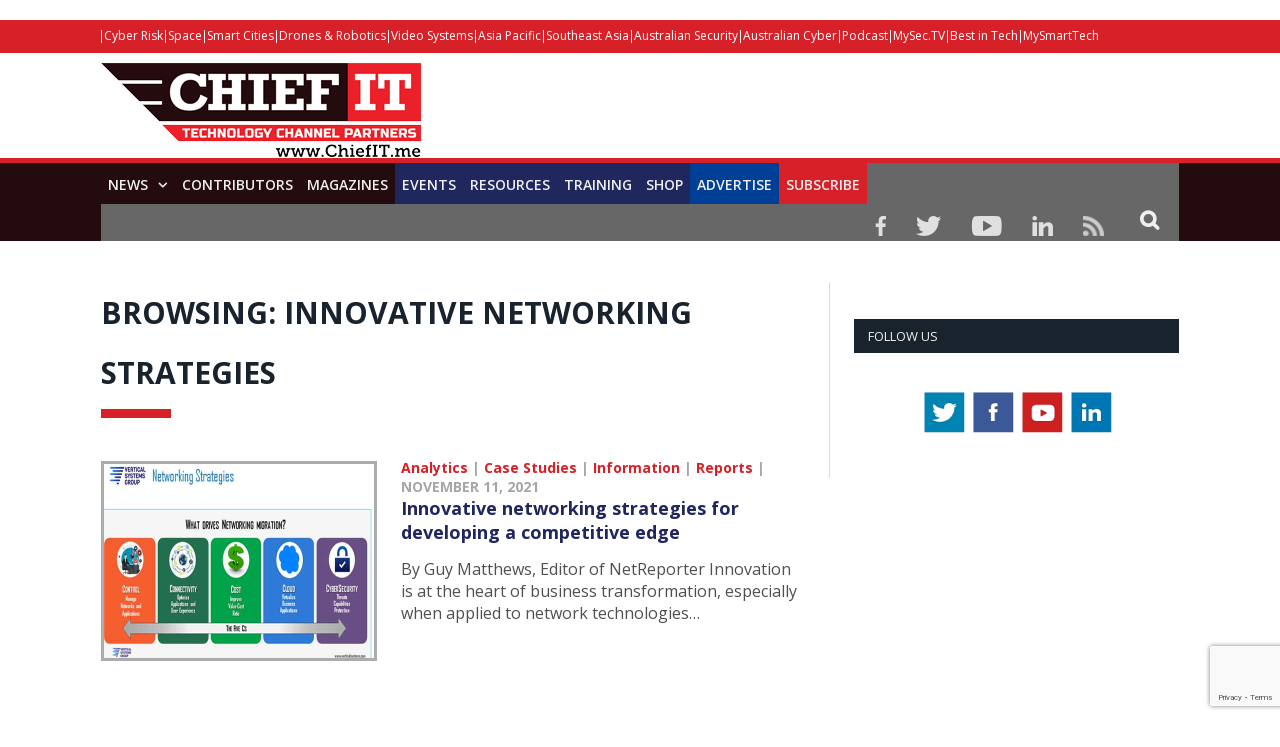

--- FILE ---
content_type: text/html; charset=utf-8
request_url: https://www.google.com/recaptcha/api2/anchor?ar=1&k=6LdZrzIrAAAAANJ301HMWstJ7fhFuEBJxrGg6uBp&co=aHR0cHM6Ly9jaGllZml0Lm1lOjQ0Mw..&hl=en&v=N67nZn4AqZkNcbeMu4prBgzg&size=invisible&anchor-ms=20000&execute-ms=30000&cb=pos4g5x6iroz
body_size: 48728
content:
<!DOCTYPE HTML><html dir="ltr" lang="en"><head><meta http-equiv="Content-Type" content="text/html; charset=UTF-8">
<meta http-equiv="X-UA-Compatible" content="IE=edge">
<title>reCAPTCHA</title>
<style type="text/css">
/* cyrillic-ext */
@font-face {
  font-family: 'Roboto';
  font-style: normal;
  font-weight: 400;
  font-stretch: 100%;
  src: url(//fonts.gstatic.com/s/roboto/v48/KFO7CnqEu92Fr1ME7kSn66aGLdTylUAMa3GUBHMdazTgWw.woff2) format('woff2');
  unicode-range: U+0460-052F, U+1C80-1C8A, U+20B4, U+2DE0-2DFF, U+A640-A69F, U+FE2E-FE2F;
}
/* cyrillic */
@font-face {
  font-family: 'Roboto';
  font-style: normal;
  font-weight: 400;
  font-stretch: 100%;
  src: url(//fonts.gstatic.com/s/roboto/v48/KFO7CnqEu92Fr1ME7kSn66aGLdTylUAMa3iUBHMdazTgWw.woff2) format('woff2');
  unicode-range: U+0301, U+0400-045F, U+0490-0491, U+04B0-04B1, U+2116;
}
/* greek-ext */
@font-face {
  font-family: 'Roboto';
  font-style: normal;
  font-weight: 400;
  font-stretch: 100%;
  src: url(//fonts.gstatic.com/s/roboto/v48/KFO7CnqEu92Fr1ME7kSn66aGLdTylUAMa3CUBHMdazTgWw.woff2) format('woff2');
  unicode-range: U+1F00-1FFF;
}
/* greek */
@font-face {
  font-family: 'Roboto';
  font-style: normal;
  font-weight: 400;
  font-stretch: 100%;
  src: url(//fonts.gstatic.com/s/roboto/v48/KFO7CnqEu92Fr1ME7kSn66aGLdTylUAMa3-UBHMdazTgWw.woff2) format('woff2');
  unicode-range: U+0370-0377, U+037A-037F, U+0384-038A, U+038C, U+038E-03A1, U+03A3-03FF;
}
/* math */
@font-face {
  font-family: 'Roboto';
  font-style: normal;
  font-weight: 400;
  font-stretch: 100%;
  src: url(//fonts.gstatic.com/s/roboto/v48/KFO7CnqEu92Fr1ME7kSn66aGLdTylUAMawCUBHMdazTgWw.woff2) format('woff2');
  unicode-range: U+0302-0303, U+0305, U+0307-0308, U+0310, U+0312, U+0315, U+031A, U+0326-0327, U+032C, U+032F-0330, U+0332-0333, U+0338, U+033A, U+0346, U+034D, U+0391-03A1, U+03A3-03A9, U+03B1-03C9, U+03D1, U+03D5-03D6, U+03F0-03F1, U+03F4-03F5, U+2016-2017, U+2034-2038, U+203C, U+2040, U+2043, U+2047, U+2050, U+2057, U+205F, U+2070-2071, U+2074-208E, U+2090-209C, U+20D0-20DC, U+20E1, U+20E5-20EF, U+2100-2112, U+2114-2115, U+2117-2121, U+2123-214F, U+2190, U+2192, U+2194-21AE, U+21B0-21E5, U+21F1-21F2, U+21F4-2211, U+2213-2214, U+2216-22FF, U+2308-230B, U+2310, U+2319, U+231C-2321, U+2336-237A, U+237C, U+2395, U+239B-23B7, U+23D0, U+23DC-23E1, U+2474-2475, U+25AF, U+25B3, U+25B7, U+25BD, U+25C1, U+25CA, U+25CC, U+25FB, U+266D-266F, U+27C0-27FF, U+2900-2AFF, U+2B0E-2B11, U+2B30-2B4C, U+2BFE, U+3030, U+FF5B, U+FF5D, U+1D400-1D7FF, U+1EE00-1EEFF;
}
/* symbols */
@font-face {
  font-family: 'Roboto';
  font-style: normal;
  font-weight: 400;
  font-stretch: 100%;
  src: url(//fonts.gstatic.com/s/roboto/v48/KFO7CnqEu92Fr1ME7kSn66aGLdTylUAMaxKUBHMdazTgWw.woff2) format('woff2');
  unicode-range: U+0001-000C, U+000E-001F, U+007F-009F, U+20DD-20E0, U+20E2-20E4, U+2150-218F, U+2190, U+2192, U+2194-2199, U+21AF, U+21E6-21F0, U+21F3, U+2218-2219, U+2299, U+22C4-22C6, U+2300-243F, U+2440-244A, U+2460-24FF, U+25A0-27BF, U+2800-28FF, U+2921-2922, U+2981, U+29BF, U+29EB, U+2B00-2BFF, U+4DC0-4DFF, U+FFF9-FFFB, U+10140-1018E, U+10190-1019C, U+101A0, U+101D0-101FD, U+102E0-102FB, U+10E60-10E7E, U+1D2C0-1D2D3, U+1D2E0-1D37F, U+1F000-1F0FF, U+1F100-1F1AD, U+1F1E6-1F1FF, U+1F30D-1F30F, U+1F315, U+1F31C, U+1F31E, U+1F320-1F32C, U+1F336, U+1F378, U+1F37D, U+1F382, U+1F393-1F39F, U+1F3A7-1F3A8, U+1F3AC-1F3AF, U+1F3C2, U+1F3C4-1F3C6, U+1F3CA-1F3CE, U+1F3D4-1F3E0, U+1F3ED, U+1F3F1-1F3F3, U+1F3F5-1F3F7, U+1F408, U+1F415, U+1F41F, U+1F426, U+1F43F, U+1F441-1F442, U+1F444, U+1F446-1F449, U+1F44C-1F44E, U+1F453, U+1F46A, U+1F47D, U+1F4A3, U+1F4B0, U+1F4B3, U+1F4B9, U+1F4BB, U+1F4BF, U+1F4C8-1F4CB, U+1F4D6, U+1F4DA, U+1F4DF, U+1F4E3-1F4E6, U+1F4EA-1F4ED, U+1F4F7, U+1F4F9-1F4FB, U+1F4FD-1F4FE, U+1F503, U+1F507-1F50B, U+1F50D, U+1F512-1F513, U+1F53E-1F54A, U+1F54F-1F5FA, U+1F610, U+1F650-1F67F, U+1F687, U+1F68D, U+1F691, U+1F694, U+1F698, U+1F6AD, U+1F6B2, U+1F6B9-1F6BA, U+1F6BC, U+1F6C6-1F6CF, U+1F6D3-1F6D7, U+1F6E0-1F6EA, U+1F6F0-1F6F3, U+1F6F7-1F6FC, U+1F700-1F7FF, U+1F800-1F80B, U+1F810-1F847, U+1F850-1F859, U+1F860-1F887, U+1F890-1F8AD, U+1F8B0-1F8BB, U+1F8C0-1F8C1, U+1F900-1F90B, U+1F93B, U+1F946, U+1F984, U+1F996, U+1F9E9, U+1FA00-1FA6F, U+1FA70-1FA7C, U+1FA80-1FA89, U+1FA8F-1FAC6, U+1FACE-1FADC, U+1FADF-1FAE9, U+1FAF0-1FAF8, U+1FB00-1FBFF;
}
/* vietnamese */
@font-face {
  font-family: 'Roboto';
  font-style: normal;
  font-weight: 400;
  font-stretch: 100%;
  src: url(//fonts.gstatic.com/s/roboto/v48/KFO7CnqEu92Fr1ME7kSn66aGLdTylUAMa3OUBHMdazTgWw.woff2) format('woff2');
  unicode-range: U+0102-0103, U+0110-0111, U+0128-0129, U+0168-0169, U+01A0-01A1, U+01AF-01B0, U+0300-0301, U+0303-0304, U+0308-0309, U+0323, U+0329, U+1EA0-1EF9, U+20AB;
}
/* latin-ext */
@font-face {
  font-family: 'Roboto';
  font-style: normal;
  font-weight: 400;
  font-stretch: 100%;
  src: url(//fonts.gstatic.com/s/roboto/v48/KFO7CnqEu92Fr1ME7kSn66aGLdTylUAMa3KUBHMdazTgWw.woff2) format('woff2');
  unicode-range: U+0100-02BA, U+02BD-02C5, U+02C7-02CC, U+02CE-02D7, U+02DD-02FF, U+0304, U+0308, U+0329, U+1D00-1DBF, U+1E00-1E9F, U+1EF2-1EFF, U+2020, U+20A0-20AB, U+20AD-20C0, U+2113, U+2C60-2C7F, U+A720-A7FF;
}
/* latin */
@font-face {
  font-family: 'Roboto';
  font-style: normal;
  font-weight: 400;
  font-stretch: 100%;
  src: url(//fonts.gstatic.com/s/roboto/v48/KFO7CnqEu92Fr1ME7kSn66aGLdTylUAMa3yUBHMdazQ.woff2) format('woff2');
  unicode-range: U+0000-00FF, U+0131, U+0152-0153, U+02BB-02BC, U+02C6, U+02DA, U+02DC, U+0304, U+0308, U+0329, U+2000-206F, U+20AC, U+2122, U+2191, U+2193, U+2212, U+2215, U+FEFF, U+FFFD;
}
/* cyrillic-ext */
@font-face {
  font-family: 'Roboto';
  font-style: normal;
  font-weight: 500;
  font-stretch: 100%;
  src: url(//fonts.gstatic.com/s/roboto/v48/KFO7CnqEu92Fr1ME7kSn66aGLdTylUAMa3GUBHMdazTgWw.woff2) format('woff2');
  unicode-range: U+0460-052F, U+1C80-1C8A, U+20B4, U+2DE0-2DFF, U+A640-A69F, U+FE2E-FE2F;
}
/* cyrillic */
@font-face {
  font-family: 'Roboto';
  font-style: normal;
  font-weight: 500;
  font-stretch: 100%;
  src: url(//fonts.gstatic.com/s/roboto/v48/KFO7CnqEu92Fr1ME7kSn66aGLdTylUAMa3iUBHMdazTgWw.woff2) format('woff2');
  unicode-range: U+0301, U+0400-045F, U+0490-0491, U+04B0-04B1, U+2116;
}
/* greek-ext */
@font-face {
  font-family: 'Roboto';
  font-style: normal;
  font-weight: 500;
  font-stretch: 100%;
  src: url(//fonts.gstatic.com/s/roboto/v48/KFO7CnqEu92Fr1ME7kSn66aGLdTylUAMa3CUBHMdazTgWw.woff2) format('woff2');
  unicode-range: U+1F00-1FFF;
}
/* greek */
@font-face {
  font-family: 'Roboto';
  font-style: normal;
  font-weight: 500;
  font-stretch: 100%;
  src: url(//fonts.gstatic.com/s/roboto/v48/KFO7CnqEu92Fr1ME7kSn66aGLdTylUAMa3-UBHMdazTgWw.woff2) format('woff2');
  unicode-range: U+0370-0377, U+037A-037F, U+0384-038A, U+038C, U+038E-03A1, U+03A3-03FF;
}
/* math */
@font-face {
  font-family: 'Roboto';
  font-style: normal;
  font-weight: 500;
  font-stretch: 100%;
  src: url(//fonts.gstatic.com/s/roboto/v48/KFO7CnqEu92Fr1ME7kSn66aGLdTylUAMawCUBHMdazTgWw.woff2) format('woff2');
  unicode-range: U+0302-0303, U+0305, U+0307-0308, U+0310, U+0312, U+0315, U+031A, U+0326-0327, U+032C, U+032F-0330, U+0332-0333, U+0338, U+033A, U+0346, U+034D, U+0391-03A1, U+03A3-03A9, U+03B1-03C9, U+03D1, U+03D5-03D6, U+03F0-03F1, U+03F4-03F5, U+2016-2017, U+2034-2038, U+203C, U+2040, U+2043, U+2047, U+2050, U+2057, U+205F, U+2070-2071, U+2074-208E, U+2090-209C, U+20D0-20DC, U+20E1, U+20E5-20EF, U+2100-2112, U+2114-2115, U+2117-2121, U+2123-214F, U+2190, U+2192, U+2194-21AE, U+21B0-21E5, U+21F1-21F2, U+21F4-2211, U+2213-2214, U+2216-22FF, U+2308-230B, U+2310, U+2319, U+231C-2321, U+2336-237A, U+237C, U+2395, U+239B-23B7, U+23D0, U+23DC-23E1, U+2474-2475, U+25AF, U+25B3, U+25B7, U+25BD, U+25C1, U+25CA, U+25CC, U+25FB, U+266D-266F, U+27C0-27FF, U+2900-2AFF, U+2B0E-2B11, U+2B30-2B4C, U+2BFE, U+3030, U+FF5B, U+FF5D, U+1D400-1D7FF, U+1EE00-1EEFF;
}
/* symbols */
@font-face {
  font-family: 'Roboto';
  font-style: normal;
  font-weight: 500;
  font-stretch: 100%;
  src: url(//fonts.gstatic.com/s/roboto/v48/KFO7CnqEu92Fr1ME7kSn66aGLdTylUAMaxKUBHMdazTgWw.woff2) format('woff2');
  unicode-range: U+0001-000C, U+000E-001F, U+007F-009F, U+20DD-20E0, U+20E2-20E4, U+2150-218F, U+2190, U+2192, U+2194-2199, U+21AF, U+21E6-21F0, U+21F3, U+2218-2219, U+2299, U+22C4-22C6, U+2300-243F, U+2440-244A, U+2460-24FF, U+25A0-27BF, U+2800-28FF, U+2921-2922, U+2981, U+29BF, U+29EB, U+2B00-2BFF, U+4DC0-4DFF, U+FFF9-FFFB, U+10140-1018E, U+10190-1019C, U+101A0, U+101D0-101FD, U+102E0-102FB, U+10E60-10E7E, U+1D2C0-1D2D3, U+1D2E0-1D37F, U+1F000-1F0FF, U+1F100-1F1AD, U+1F1E6-1F1FF, U+1F30D-1F30F, U+1F315, U+1F31C, U+1F31E, U+1F320-1F32C, U+1F336, U+1F378, U+1F37D, U+1F382, U+1F393-1F39F, U+1F3A7-1F3A8, U+1F3AC-1F3AF, U+1F3C2, U+1F3C4-1F3C6, U+1F3CA-1F3CE, U+1F3D4-1F3E0, U+1F3ED, U+1F3F1-1F3F3, U+1F3F5-1F3F7, U+1F408, U+1F415, U+1F41F, U+1F426, U+1F43F, U+1F441-1F442, U+1F444, U+1F446-1F449, U+1F44C-1F44E, U+1F453, U+1F46A, U+1F47D, U+1F4A3, U+1F4B0, U+1F4B3, U+1F4B9, U+1F4BB, U+1F4BF, U+1F4C8-1F4CB, U+1F4D6, U+1F4DA, U+1F4DF, U+1F4E3-1F4E6, U+1F4EA-1F4ED, U+1F4F7, U+1F4F9-1F4FB, U+1F4FD-1F4FE, U+1F503, U+1F507-1F50B, U+1F50D, U+1F512-1F513, U+1F53E-1F54A, U+1F54F-1F5FA, U+1F610, U+1F650-1F67F, U+1F687, U+1F68D, U+1F691, U+1F694, U+1F698, U+1F6AD, U+1F6B2, U+1F6B9-1F6BA, U+1F6BC, U+1F6C6-1F6CF, U+1F6D3-1F6D7, U+1F6E0-1F6EA, U+1F6F0-1F6F3, U+1F6F7-1F6FC, U+1F700-1F7FF, U+1F800-1F80B, U+1F810-1F847, U+1F850-1F859, U+1F860-1F887, U+1F890-1F8AD, U+1F8B0-1F8BB, U+1F8C0-1F8C1, U+1F900-1F90B, U+1F93B, U+1F946, U+1F984, U+1F996, U+1F9E9, U+1FA00-1FA6F, U+1FA70-1FA7C, U+1FA80-1FA89, U+1FA8F-1FAC6, U+1FACE-1FADC, U+1FADF-1FAE9, U+1FAF0-1FAF8, U+1FB00-1FBFF;
}
/* vietnamese */
@font-face {
  font-family: 'Roboto';
  font-style: normal;
  font-weight: 500;
  font-stretch: 100%;
  src: url(//fonts.gstatic.com/s/roboto/v48/KFO7CnqEu92Fr1ME7kSn66aGLdTylUAMa3OUBHMdazTgWw.woff2) format('woff2');
  unicode-range: U+0102-0103, U+0110-0111, U+0128-0129, U+0168-0169, U+01A0-01A1, U+01AF-01B0, U+0300-0301, U+0303-0304, U+0308-0309, U+0323, U+0329, U+1EA0-1EF9, U+20AB;
}
/* latin-ext */
@font-face {
  font-family: 'Roboto';
  font-style: normal;
  font-weight: 500;
  font-stretch: 100%;
  src: url(//fonts.gstatic.com/s/roboto/v48/KFO7CnqEu92Fr1ME7kSn66aGLdTylUAMa3KUBHMdazTgWw.woff2) format('woff2');
  unicode-range: U+0100-02BA, U+02BD-02C5, U+02C7-02CC, U+02CE-02D7, U+02DD-02FF, U+0304, U+0308, U+0329, U+1D00-1DBF, U+1E00-1E9F, U+1EF2-1EFF, U+2020, U+20A0-20AB, U+20AD-20C0, U+2113, U+2C60-2C7F, U+A720-A7FF;
}
/* latin */
@font-face {
  font-family: 'Roboto';
  font-style: normal;
  font-weight: 500;
  font-stretch: 100%;
  src: url(//fonts.gstatic.com/s/roboto/v48/KFO7CnqEu92Fr1ME7kSn66aGLdTylUAMa3yUBHMdazQ.woff2) format('woff2');
  unicode-range: U+0000-00FF, U+0131, U+0152-0153, U+02BB-02BC, U+02C6, U+02DA, U+02DC, U+0304, U+0308, U+0329, U+2000-206F, U+20AC, U+2122, U+2191, U+2193, U+2212, U+2215, U+FEFF, U+FFFD;
}
/* cyrillic-ext */
@font-face {
  font-family: 'Roboto';
  font-style: normal;
  font-weight: 900;
  font-stretch: 100%;
  src: url(//fonts.gstatic.com/s/roboto/v48/KFO7CnqEu92Fr1ME7kSn66aGLdTylUAMa3GUBHMdazTgWw.woff2) format('woff2');
  unicode-range: U+0460-052F, U+1C80-1C8A, U+20B4, U+2DE0-2DFF, U+A640-A69F, U+FE2E-FE2F;
}
/* cyrillic */
@font-face {
  font-family: 'Roboto';
  font-style: normal;
  font-weight: 900;
  font-stretch: 100%;
  src: url(//fonts.gstatic.com/s/roboto/v48/KFO7CnqEu92Fr1ME7kSn66aGLdTylUAMa3iUBHMdazTgWw.woff2) format('woff2');
  unicode-range: U+0301, U+0400-045F, U+0490-0491, U+04B0-04B1, U+2116;
}
/* greek-ext */
@font-face {
  font-family: 'Roboto';
  font-style: normal;
  font-weight: 900;
  font-stretch: 100%;
  src: url(//fonts.gstatic.com/s/roboto/v48/KFO7CnqEu92Fr1ME7kSn66aGLdTylUAMa3CUBHMdazTgWw.woff2) format('woff2');
  unicode-range: U+1F00-1FFF;
}
/* greek */
@font-face {
  font-family: 'Roboto';
  font-style: normal;
  font-weight: 900;
  font-stretch: 100%;
  src: url(//fonts.gstatic.com/s/roboto/v48/KFO7CnqEu92Fr1ME7kSn66aGLdTylUAMa3-UBHMdazTgWw.woff2) format('woff2');
  unicode-range: U+0370-0377, U+037A-037F, U+0384-038A, U+038C, U+038E-03A1, U+03A3-03FF;
}
/* math */
@font-face {
  font-family: 'Roboto';
  font-style: normal;
  font-weight: 900;
  font-stretch: 100%;
  src: url(//fonts.gstatic.com/s/roboto/v48/KFO7CnqEu92Fr1ME7kSn66aGLdTylUAMawCUBHMdazTgWw.woff2) format('woff2');
  unicode-range: U+0302-0303, U+0305, U+0307-0308, U+0310, U+0312, U+0315, U+031A, U+0326-0327, U+032C, U+032F-0330, U+0332-0333, U+0338, U+033A, U+0346, U+034D, U+0391-03A1, U+03A3-03A9, U+03B1-03C9, U+03D1, U+03D5-03D6, U+03F0-03F1, U+03F4-03F5, U+2016-2017, U+2034-2038, U+203C, U+2040, U+2043, U+2047, U+2050, U+2057, U+205F, U+2070-2071, U+2074-208E, U+2090-209C, U+20D0-20DC, U+20E1, U+20E5-20EF, U+2100-2112, U+2114-2115, U+2117-2121, U+2123-214F, U+2190, U+2192, U+2194-21AE, U+21B0-21E5, U+21F1-21F2, U+21F4-2211, U+2213-2214, U+2216-22FF, U+2308-230B, U+2310, U+2319, U+231C-2321, U+2336-237A, U+237C, U+2395, U+239B-23B7, U+23D0, U+23DC-23E1, U+2474-2475, U+25AF, U+25B3, U+25B7, U+25BD, U+25C1, U+25CA, U+25CC, U+25FB, U+266D-266F, U+27C0-27FF, U+2900-2AFF, U+2B0E-2B11, U+2B30-2B4C, U+2BFE, U+3030, U+FF5B, U+FF5D, U+1D400-1D7FF, U+1EE00-1EEFF;
}
/* symbols */
@font-face {
  font-family: 'Roboto';
  font-style: normal;
  font-weight: 900;
  font-stretch: 100%;
  src: url(//fonts.gstatic.com/s/roboto/v48/KFO7CnqEu92Fr1ME7kSn66aGLdTylUAMaxKUBHMdazTgWw.woff2) format('woff2');
  unicode-range: U+0001-000C, U+000E-001F, U+007F-009F, U+20DD-20E0, U+20E2-20E4, U+2150-218F, U+2190, U+2192, U+2194-2199, U+21AF, U+21E6-21F0, U+21F3, U+2218-2219, U+2299, U+22C4-22C6, U+2300-243F, U+2440-244A, U+2460-24FF, U+25A0-27BF, U+2800-28FF, U+2921-2922, U+2981, U+29BF, U+29EB, U+2B00-2BFF, U+4DC0-4DFF, U+FFF9-FFFB, U+10140-1018E, U+10190-1019C, U+101A0, U+101D0-101FD, U+102E0-102FB, U+10E60-10E7E, U+1D2C0-1D2D3, U+1D2E0-1D37F, U+1F000-1F0FF, U+1F100-1F1AD, U+1F1E6-1F1FF, U+1F30D-1F30F, U+1F315, U+1F31C, U+1F31E, U+1F320-1F32C, U+1F336, U+1F378, U+1F37D, U+1F382, U+1F393-1F39F, U+1F3A7-1F3A8, U+1F3AC-1F3AF, U+1F3C2, U+1F3C4-1F3C6, U+1F3CA-1F3CE, U+1F3D4-1F3E0, U+1F3ED, U+1F3F1-1F3F3, U+1F3F5-1F3F7, U+1F408, U+1F415, U+1F41F, U+1F426, U+1F43F, U+1F441-1F442, U+1F444, U+1F446-1F449, U+1F44C-1F44E, U+1F453, U+1F46A, U+1F47D, U+1F4A3, U+1F4B0, U+1F4B3, U+1F4B9, U+1F4BB, U+1F4BF, U+1F4C8-1F4CB, U+1F4D6, U+1F4DA, U+1F4DF, U+1F4E3-1F4E6, U+1F4EA-1F4ED, U+1F4F7, U+1F4F9-1F4FB, U+1F4FD-1F4FE, U+1F503, U+1F507-1F50B, U+1F50D, U+1F512-1F513, U+1F53E-1F54A, U+1F54F-1F5FA, U+1F610, U+1F650-1F67F, U+1F687, U+1F68D, U+1F691, U+1F694, U+1F698, U+1F6AD, U+1F6B2, U+1F6B9-1F6BA, U+1F6BC, U+1F6C6-1F6CF, U+1F6D3-1F6D7, U+1F6E0-1F6EA, U+1F6F0-1F6F3, U+1F6F7-1F6FC, U+1F700-1F7FF, U+1F800-1F80B, U+1F810-1F847, U+1F850-1F859, U+1F860-1F887, U+1F890-1F8AD, U+1F8B0-1F8BB, U+1F8C0-1F8C1, U+1F900-1F90B, U+1F93B, U+1F946, U+1F984, U+1F996, U+1F9E9, U+1FA00-1FA6F, U+1FA70-1FA7C, U+1FA80-1FA89, U+1FA8F-1FAC6, U+1FACE-1FADC, U+1FADF-1FAE9, U+1FAF0-1FAF8, U+1FB00-1FBFF;
}
/* vietnamese */
@font-face {
  font-family: 'Roboto';
  font-style: normal;
  font-weight: 900;
  font-stretch: 100%;
  src: url(//fonts.gstatic.com/s/roboto/v48/KFO7CnqEu92Fr1ME7kSn66aGLdTylUAMa3OUBHMdazTgWw.woff2) format('woff2');
  unicode-range: U+0102-0103, U+0110-0111, U+0128-0129, U+0168-0169, U+01A0-01A1, U+01AF-01B0, U+0300-0301, U+0303-0304, U+0308-0309, U+0323, U+0329, U+1EA0-1EF9, U+20AB;
}
/* latin-ext */
@font-face {
  font-family: 'Roboto';
  font-style: normal;
  font-weight: 900;
  font-stretch: 100%;
  src: url(//fonts.gstatic.com/s/roboto/v48/KFO7CnqEu92Fr1ME7kSn66aGLdTylUAMa3KUBHMdazTgWw.woff2) format('woff2');
  unicode-range: U+0100-02BA, U+02BD-02C5, U+02C7-02CC, U+02CE-02D7, U+02DD-02FF, U+0304, U+0308, U+0329, U+1D00-1DBF, U+1E00-1E9F, U+1EF2-1EFF, U+2020, U+20A0-20AB, U+20AD-20C0, U+2113, U+2C60-2C7F, U+A720-A7FF;
}
/* latin */
@font-face {
  font-family: 'Roboto';
  font-style: normal;
  font-weight: 900;
  font-stretch: 100%;
  src: url(//fonts.gstatic.com/s/roboto/v48/KFO7CnqEu92Fr1ME7kSn66aGLdTylUAMa3yUBHMdazQ.woff2) format('woff2');
  unicode-range: U+0000-00FF, U+0131, U+0152-0153, U+02BB-02BC, U+02C6, U+02DA, U+02DC, U+0304, U+0308, U+0329, U+2000-206F, U+20AC, U+2122, U+2191, U+2193, U+2212, U+2215, U+FEFF, U+FFFD;
}

</style>
<link rel="stylesheet" type="text/css" href="https://www.gstatic.com/recaptcha/releases/N67nZn4AqZkNcbeMu4prBgzg/styles__ltr.css">
<script nonce="zdDd_qsvv5aGKc7MqGNrjw" type="text/javascript">window['__recaptcha_api'] = 'https://www.google.com/recaptcha/api2/';</script>
<script type="text/javascript" src="https://www.gstatic.com/recaptcha/releases/N67nZn4AqZkNcbeMu4prBgzg/recaptcha__en.js" nonce="zdDd_qsvv5aGKc7MqGNrjw">
      
    </script></head>
<body><div id="rc-anchor-alert" class="rc-anchor-alert"></div>
<input type="hidden" id="recaptcha-token" value="[base64]">
<script type="text/javascript" nonce="zdDd_qsvv5aGKc7MqGNrjw">
      recaptcha.anchor.Main.init("[\x22ainput\x22,[\x22bgdata\x22,\x22\x22,\[base64]/[base64]/[base64]/ZyhXLGgpOnEoW04sMjEsbF0sVywwKSxoKSxmYWxzZSxmYWxzZSl9Y2F0Y2goayl7RygzNTgsVyk/[base64]/[base64]/[base64]/[base64]/[base64]/[base64]/[base64]/bmV3IEJbT10oRFswXSk6dz09Mj9uZXcgQltPXShEWzBdLERbMV0pOnc9PTM/bmV3IEJbT10oRFswXSxEWzFdLERbMl0pOnc9PTQ/[base64]/[base64]/[base64]/[base64]/[base64]\\u003d\x22,\[base64]\\u003d\x22,\x22w6IsCG0dOSx0wojCojQRcn7CsXUAKsKVWCU8OUh1fw91BsOpw4bCqcK9w5Fsw7E3bcKmNcOewqVBwrHDu8OOLgwMKDnDjcO/w5JKZcOQwo/CmEZaw77DpxHCucK5FsKFw4JeHkMOEjtNwph4ZALDrsKNOcOmSsKSdsKkwpDDlcOYeHZDChHCh8O2UX/CjEXDnwA+w5JbCMO1wotHw4rCvX5xw7HDhMKAwrZUAcKUwpnCk2vDrMK9w7ZDBjQFwpvCocO6wrPCuBI3WUMEKWPCosK2wrHCqMOCwo1Kw7Igw67ChMOJw4tGd0/ClE/[base64]/Cgj/DmMKRwpTDhkkufWwvwrsowrkmw7fCvUbDrcKuwpvDgRQpEQMfwqI+FgcyRCzCkMOtNsKqN2tHADbDvMK7JlfDgMK7aU7Dl8OeOcO5wrQxwqAKWC/CvMKCwrfClMOQw6nDmsOww7LClMOnwoHChMOGb8OicwDDt3zCisOAfMOYwqwNcwNRGSPDqhEyU1nCkz0Yw7smbXFVMsKNwpTDoMOgwr7CnkLDtnLCilFgTMOHaMKuwoliPH/Cimxfw5h6wrHChidgwoPCmjDDn00BWTzDizPDjzZcw6IxbcKJI8KSLXnDiMOXwpHCpsKowrnDgcOuB8KrasOmwql+wp3DuMKIwpITwoDDlsKJBlzCuwk/wrHDqxDCv1LCoMK0wrM4wrrComTCnBVYJcOmw43ChsOeIxDCjsOXwoUQw4jChh3CrcOEfMO4woDDgsKswr4vAsOEH8Osw6fDqjDCuMOiwq/CnV7DgTg2f8O4ScKhScKhw5gewq/[base64]/CpkXDicKzwq4mwoLDq2XCt0pLwokVw5LDmQIWwrB+w5XChlPCngd2H0xwcyhPwp7Cg8OtJsKBbT0Hf8Ozwq/Cs8KMw5vChsOrwroZcgzDpwcrw6YTScObwpfDqnfDgMO9w7QWw6fCksKCQDPCg8K0w6HCum8NKWvCt8O/wqdjKEt6RsOqw5PCqMOPHlciwrLCrMOUw57CmsKAwqgSPsOSSMO+w4ciw6vDhlhhTxI1LcOTcknCh8O9TFJZw4HCt8Kvw7F+Ky/CnCHCssOjDMK2dz/Cuj97w6stPFTDiMOxcMK1JxhiVcKrTVllwpoEw6/CgsO3ZjrCnFlUw47DvcOLwpgrwpPCtMKAw77DgWjCuxV/[base64]/[base64]/CocKEw47CicKow7smJMO7U3xwYTPDtcO5wo01LXfCtsKWwpp+TTlYwr0bOGfCpC3ChEc7w4TDiFDCksK5MMKhw7kFw6AdXhMlTQdow4PDiD93w5PCpjLCmQN1ZR7CucOUQ2vCuMOJasORwrAcw57Cn0cnwrA2w7Mcw53CmcOBMU/DjcK5w73DuDHDn8OLw7fDvcKlQsKhw6jDqDYZOsONw4pfA3sTwqrDvzjDkQUsJmDCtjvCkkh6MMOlAT0nwpMzw59QwoLCnDvDvlHCjMKZeCtGV8KvBCHDgHdUIEwwwo/[base64]/w61VRl3Dp8Odwplaw67DvnLDlGfCh8O7QsODw6Zcw6JaXBPCigXDu1RRTxLDryLDnsKwRAfCiElUw7TCscO1w7/CuHVvw4dfLhfDnHYCwpTCl8OsO8O2eRACBkHCijbCtsOpw7nDosOpwpfDssOgwoxhw63CjcOwQwY3wq1UwqPClyvDjMO+w6ZcRMOKwrE2CsK8w7pWw7Q4EV/DucK/McOrT8KDwoTDtcOSwph/cmADw4HDoXsZZFHCrcOSEy9BwpXCnMK+wo09ZcOrLWkDQsOBCMOawp/Dk8KqEMKsw5zDocKUNMOVJ8OjQi4fw6EUYzYMQ8OIAmxwal3CjcKSw5I1X2BbOMKAw4bCrG0jKAZ+LcOsw4LCpcOKwpXDnsOqJsKnw4/Dm8K7WX/CrsOzw4/Ct8KLw5d8U8OFwqrCgEjDhxfCmcOdwr/[base64]/dD/DksOeIMOjd3/Cr1XCisObbXcbLMKlMcKBXWU7T8OeDsOTU8KpJ8OcK1YYA2coRMOQMR0QezDDnHJvw4twSAlpb8OYb0DDrHlzw71vw7p5elZsw4PCksKIWXFQwrlJw5Zzw6LDgDfDhX/Dr8KFXi7CmGPDncOeEsO6w4oDfsK0CxrDmsKBw73Dj0bDtyfDkGoNw7nCnkvDssOpbsOUUAl+O2vCqcKVw753wqlpw5BUw4rDs8KVd8KwVsKrwrNaWyxbW8OUZF4Uwo0pME8Jwoc4wrFqZ1o8FyBBwqLCohbDgVDDi8OOwrEzw5/DiQ3CmsO4Sn7DmUdQwrrCkCVOSQjDrw5iw43DvlwcwojCjcOww4/Cog7ChynDgVhPf14Uw7bCrCJZw5/DgsORwoTDugITwr03SC7CpxwfwrHDs8Kzc3LCncOAPxbChTXCmsOOw5bChsKNwpfDucOYdm7DmMKvPCATIcKCwo/[base64]/CqSE1w5rCnV8JAC7DoyElw5LCpkTDvxkccirCmQldKcKQw7wfBEXCrcOiBsKmwoPCk8KEwrDCq8OiwrhCw5p5wovCnHguERxzKsKVwrcTw55rwqlwwovCvcKcMsK8CcO2S2RUWF8ewpZ+dsKmLsO+D8Oqw7krwoA3w7/[base64]/ClXVIImpnwr3Crw/ClcKrw7HCt33CtcOfNinDiCY0w7hWwqjDiH3DrMKAw5/[base64]/CjFlVZsKPPV8YIMOdHcKOEFTCqhXDusKAQU55w6R4w6EZG8Kcw5HCgcKrc1LCqMO+w4EZw7EDwrpdVDzCocOpwq5EworDrXzDuhjCs8OqYMKDTww/AjJ4wrfDjk0TwpvDkMKrwqvDshxlc1XCm8OXHcKLwp5iQGpDY8K0NcOrJgJmdn7DgsKkWFpdw5F1w64dRsKWw5LDn8K8EcKpw5hRUMOIw7/[base64]/DnWXCgcOLHDHDhMOqJmU5w5fDlMKHwqA4wpXCkinCocO9w69fwoPChcKpNMKFw79vYFwpC33DnMKBR8KVwrzClHPDnsKHw7rCoMOkwrDDkxZ5OzbCjVXCjyw6XAFawq8sc8KhPH9vw7bCnjnDql/ChcKaCsKewocmVcODw5DDo33DrXNdw4bCp8KeJVYhwq/Dtl5/ecK3E1PDgMO/Y8OFwoQdwpIRwoQFw7DDkT/CgsKbw7diwo3ClMKMwpENWQ/Csw7CmMOqw6Fhw5zCo0XCu8OVwo3CuiIFTMK+wpNfw5A2w7ZCT3bDl1J/UxXCtcOpwqXCiUFgwogdw7IMwojCpcOlWsOMJjnDssOvw6nDt8OfG8KbTQvDmnV1SMKIBUxqw7vDqFPDvsKBwrhaLQwuw4Ytw4fCjMO4wpTClsKuw6oDI8OZwp9+wrfCt8OANMKIw7IaQkzDnDfCrsK5w7/DqWsDw69yU8Oaw6bDusKpd8KZw6l8w4HCtgAUFTUXE3cvHnzCucOWwpJ6VXfDpsKVMwHDhm1JwqjDjsKtwoHDj8KQRRJkFzl6LnEVWk3DvMO+AQ0bwqXChg/DqMOGHWdaw74zw4hbw4TChMOTw5J3QgdgPcKDOjM2w49YdcKDcUTCr8OXwoYXwp3DrcOPNsKKwpXDuBHCtVtVw5HDvMObwpzCs3DDusOQw4LCgcO3L8OjI8KubsKBwo/DjcOXAcK6w4rChcOUwrc/RQTDrFXDvU93w41oCcODwr96JcOjw7Ihc8OdNsOEwrQaw4pgQS/CvsOoSijDmD/CuQLCqcK4NsO8wp5EwqTDmzhbIRw3w7cYwrMoaMO3XFnCsEdSY1PCq8OrwqFuRsO/VcK4woEyRcO7w7c0CkYBwoHDvcKcZ1XDusKQw5jDhsKYTXZ3w6x5Ti5qXFrCoQFrBW5awqrCnFEDJj1JTcOLw77DqMKLwpbCuGNhEn3CvcOJKsOFAsOhw7/DvyJSw5ZCR2PDoQMcwonCln0ow4LDnX3DrsK4dsOBw7o1w4MMwqkmwogiwrgDw6DCmggzNMKWesOwDiPCskvCtmQQCxhPw5h7w7lKwpNIw7g1w4DCj8K6DMKJwqjCtE8Pw6Yrwr3Cpg8SwqR/w7DCj8OXHDPCrBxIZ8OcwotUw4gSw6TCpXTDvsKxwqUCFlliwpstw5xdwpQHJkEbwpvDhsKCNcOKw4bCv30Zw6ILGjR5w5DCpMKcw7VEw7PDmxFXw4LDjBpeFcOLScOxw7jCkm4cwr/DqSwJWnLCvjMrw7QVw4/Dqko+woVoFFLCosKdwo3Dp0fDhMOFw6kfa8KdM8OqYTI0w5XDlwbCg8KKfjxiTzc/[base64]/ChCUTQg3CnTLCsMK7UR4qw5J1wpJQGsOBCURYw7HDlMK2w6AfwpHDunnDu8OLAQonER5Iw5J5csOkw77DmCc0w77Cqx4hVBPDnMO3w4DCssORwqVNwrTCnxAMwrXDpsOIS8KRwq5OwrbDuAHDn8KXAB1nPcKbwrsLVjM+w44GZEceFMK/DMOqw57DlsOKCggkIjkxBMOOw4NEw7BZNTXCiAUGw53Cs0wAw74Vw4DDiUE8W0TCgcO4w6xvKMOswqbDuyvCl8Opw6TCv8OkSsOjw4fClG4Kw6NaUsK7w4nDv8OtOSIKw5HChiTCksOVG07Cj8O1wrXCksKfwq/DqDDDvsKxw5rCr20eGWQQZXpoFMKPClUSTSNlDCDClSrDnGovw5PCkUsLY8OZw6A5w6PCmV/DrVLDvsKdwr1NE2EWR8OXTEjCoMOQHQLDhsOrw5pPwrN1QMO2w4t+XMOwdBt8Q8OXwoPDmzBowqrDnxTDrUjCqnLDmsK+wrZ6w4/CngbDrjJhwrUjwoXDhsOWwpASdHrDjcKYUxlzTGNvwrx0I1fCpMO5VMK5L3oKwq5nwqRwFcOTVMKRw7/DtMKfw6/DjAsOfMKWEV/[base64]/woolGcKOwrQneMKrwpkEw6jDhB7Du2xWRDvDrH9kOMKJw6HDj8OzVxrCt1hxw4hgw6Y2woTDjDQJSFDDssONwpcaw6DDvMKuwoc/[base64]/DqsOEwqLDtl8pw7PDknM2eVtQw65ydsKowq7CpmjDmkXDv8OVw6kfw51DW8O9w4HCpSMuw7plD3MjwrlvJTU6bWF4woJpTsOCKcKjG29PecOwcGvColHCtgHDrMK/wqXCg8Kpwodwwro1MsKoe8OYQCEBwpoPwr5JN03DtMOfEgVYwrzDsXbClwXCjE3CuxHDt8Oawp8wwopUwrhBax7CpkDDqjbDnMOleSRdW8KlXWkQZ23Dn1QbPS/[base64]/w6vCsU9PFMKPwoFFMsOHwpcue0Ydw7PDlMKIO8OEwo/Dj8K4GMKUBiLCk8OewolywrbCocKswqzDqcOiZsOOAh8Mw6EXf8KIZ8OXaFk/wpguKibDl0kyHw8/w73CqcK3wqNlw7DCisKgXArCsH/[base64]/B8KhworCplEewppSAMOgwroaG23CrnHDrsO2ZsKwU0A0HMKswooLwpzDhh9mUm85PRNjwrbDjVIhw5cZw5hEIGbDksOUwqPCiiIYaMKSCsK+wo0YPH1mwppOG8KdWcK8aWptGy7DrcK5wrTDisK/V8OSwrbCrhJ8wpfDm8K4fsKewp9Dwo/DrBg4wrnDrMO7bsO/QcKMw63DocOcE8OSwroew7/DtcOQRw40wozCn39Aw4pwG0p9w6vDlhXCvhnDu8KRVVnCg8OUL1RLRCsqwqdeDAUKeMOZRU5zK1Y0BTtIGMKCGcOfAcKMMMKfwqIbScOJP8OPeFnDgcOzLCDCux3DqcO+dsOjUUpIY8K2bCrClsKZOcOiw5xGO8O6YUbCrlk8ScKCwoDDs13DhMKRLS8KJi/[base64]/CmzdNBsKoAcO/w6XCiMKqw5LDvsKWdsOzw67CvcOPwpDCrsOxwr9CwoJ6SHg+OcO6woDDg8OJABdDK1wdw6IsGzzDrcOKHMOBw7vCuMOFwrrDt8OkA8KTXyrDlMOSKMOFH37DocK8wrokwrLDssO5wrXDoz7Cqy/[base64]/[base64]/Dh3Qxw73DoMOkHAzDpMOLU8OZfmJ+Z2jDkCAbw74awprDsV7DlBZ5w6LDl8KKYMOdKsKHw47DkMKfw7RwBcOoJ8KpOWvDswfDiEs/CyLCpcOJwqgOSlxtw4/[base64]/CnA8YB1EKZsOFa8O8w6rCuD96OgDChsOfPsK3bn1rEg5fw5rCu3EnTF89w4bDq8Oiw5lwwqjDoFkzRQJQw7zDuCtGwprDksOVw44gw40raljCh8OTJcOmwrh/IMOzw6MLXCfDoMKKTMO/d8KwTjHCgjDCixTDlU3CgsKIPMKgFcOzBnPDqx7DnVfDlMOQwp/CsMOAw70QS8OTw5VHMV7Dg1bCnTrCoVbDqSsMWHPDtMOmwp/[base64]/[base64]/DpsKEEAc0cwPCicO0woLCl2DDl8KNbMK7VcKZegzClsOoRMO3IMKtfyjDswcrW1bCgcOuFcKZwrTDmsKdLsOPw4INw6wcwpnDggN/[base64]/dcO/BcOjccOKwr3CthhIwr9ScMKwUVoBPcObwqfDjwXCli5iw6/Cl1XCnMKgw7/Dhy/CqcOSwqfDr8K1O8OGFC/[base64]/dMOeX3PDnsO6w4R+ACTCr8KvBcOIDisvwoVhSVpiGyJowqFrETkbw4sdwoB/[base64]/wqvCjlMbwqTDlA0xN8KtcgMWfcOcF2tgw5wtw7AEci7DtEfDlsKzw7EdwqzDscO+w4tdw5xUw7Nawr3CpMOWbsOqCwBFGh/[base64]/wqoRw7HDgSnCsQXCixnDm8OHc8K+w7FEwr8Pw6o6L8O6wqfCmHcbcMO/NH3CiWTDrMO+NT3DtzhnZXpyRMOXJhMJwq8bwrrDjlodw6LCu8K0w4DCmzUTUcKiwo/DjMOSwp9hwoo9OG4MZQ7CgCfDh3TDvHfCvcKDO8Kqwr3CrirDvCpaw6ADAsKqa1HChcKaw6DCvcKxN8KBdQdswrlSwqkIw5o0wrgvTsKkCS81G2B4esO6I1/CkcKyw4sewonDmlM5w44CwqtQw4B+CkR5FnkBMcOCdC3CvlfDq8KdQmxzw7DDjMK/[base64]/DtMOWFsKYIcKowr/CoMOwLQFpwqrCmcONMQk8w6PDnMOEwo7DssOKR8KXUUZ0w40Wwo5/wonChMOIwrwFL07ClsK0w6B2YCUWwp8GIcO+bTLCiwECSVkrw59SGcKQHsKdwqxVw7lPEsOXbARNw68hworDvsKhQFJxw5XChMKgwpXDocOeF3LDkF4/w7zDvhgeZ8OTD3EAblnDrgPChF9Nw483H3pIwrJuSsOjCzBKw7fCoAjDgsKowp5uwobDosKDwo/DtTEzDcKSwqTCrsKcQcK0WAbCrSbCtEnDgMOVKcKZw5sGw6jCsSEcw6ptwqjCpTsTw4DDixjDgMOew77Cs8K6PsK/B3lWw7XDiQIPKMKSwq86wrh9w7h1Mk5yCsK1wqUKBgM/[base64]/Clw3CmcKswqxEIxhkw4Qfwr3DisKSRTnDljjDrsK/d8OnD1NWwrXDkD3Cggs/eMKnw6gPf8KncXRXw54UZsK5IcKzRcOKVn8Qwq11w7bDqcOew6fDi8OswowfwqDDgsKeRMONScOqLHfCljvDgH/CslIiwqzDrcOyw40nwpTCg8KKIsOgwrNzw5nCtsKDw6zDgsKqwrfDoXLCui7DmF9uLcKEBsOGcFZzwpcWw5t5wr3CtsKHHHLDgEZCG8KMFCHCkx4LN8OVwr/CnMODwqDCgsKAFEfDosOiw4kWw4rCjEXDiDZqwo7CknVnwprDmcOHB8KIwpzDicOBCWsaw4nCo00+MsKCwpAMWMOhw4wfQC5cJMOMSMK9bnHDpitcwp9Mw4XDg8OKwqQNZcKnw6XCp8OCw6HDu2zCpwZ1wrPCtMOHwpbDhsOWF8K/wpspX0VDKsKBwr7CoH8ZZxXCpsO/XX1LwrHDihR/w7dgUcKxbMKsZsO/Eg0NC8K8w7HCpldgw480L8O8wqUteQ3Co8OewqbDssKfX8KcKUrDmQsowqRhw64QIgzCjMOwJsKCw4pyecO7bEzCrcOdwpHCjRQKw6d2VMK5wrlEYsKeUHVDwrtiw4DCisO3w4ZzwqAVw4UWfH/[base64]/DvMKuwoMrw6V/Y8KgQ8OowoTClMOyE8KmwpPDkU4UFsKdMTLCrUYRwqXDgALDpDo7TMKvwoZRw5/DvBA+agDClcKzw4UoU8OBw7bDj8KaUMO5wrsDIxDCskrDgQdsw5HCpEBLUcKYAlXDnzpvw4lQdcK7AsKKNsK2Vl4hwoEawo5Xw4Usw4Uvw73DjwoDeXRmYcK5w5Y7acOQwqfDscOGP8K7w6PDiXhMLsOWTsKeDE7CgwInwq9Tw4fDokZVRkZ/w4rCklYZwpp/NcOAIcOVOyc+PyQ5w6DCp3Bxw63Cu1TCvWjDu8KoDC3CgFEEIMOMw694w6kCAsOmF2Auc8OfYMKuw6NIw7IROg1Fb8Ozw4DCjMOqJ8KoODHCrMKmIsKTw4/[base64]/CjCc7wqjCj8OcwozCohVgWcKjDl4tcMKWw7tfwoIlLUDCjldGw6wswpDCnMKQw61VFMOwwrHCmMOBB2DCuMKRw4Mcw5kMw5EfPcKxw4Vsw5xROzrDoRzCl8OOw6Etw6wTw6/Co8KvD8KrUSzDuMO9BMOXAmXDkMKIXwrDnnZdbRHDmiHDvXEuHMOYG8KWwr/Dq8KcR8K5wr4Tw4UDTCs0wqYxw4LCksOwcsK9w74TwoQROsK3wpXCgsOWwrcgD8Kiw6l4wrXCk0nCrMORw6HCosKvwoJuKsKZf8KxwrvDqwfCqMKSwqowHiAiUVbClcKNTHgpDsKadUrCj8KrwpTCqRktw7nCnVbCiHPCmRkbIsKWw7TCknQzw5bChnNbw4HCt1/CmsORADg4worDucK+w5PDmWjCqsOgGcKMZyshKxNAYcOnwqPDtWNSdRrDusObwrXDrMK6R8Kmw7JCTTjCt8ObUSwawq/CuMOHw65dw4Mtw5PCrsO4V3k9ecOYGMOyw7PCgcOZXcKaw7YhJsKxwovDkSZ8T8K4QcOSKcOpAMKgKRvDj8OSVVpsZgBLwrEXOx9aBMKbwo1CWjVAw5k1w5TCpAzDoERXwoE4SR/CgcKIwoVoOsO0wpJzwpDDr1zCvDwhHlrCicKHDsO9AErDqVzDrTU3w7LCmhRYFcODwrxMbm/DqMOywp7CjsOIw4DCs8KpXcOeS8OjYcOFc8KRwoRgSMKdeRADwqrDglrDmsKUWcO/w7EkZMOVfMOpw5Rww6o9wqLCocKoBybDmx3CuSYkwpLCiUvCtsO3RsOGwpU1McKUB2w6w6AWfcKfEXoHHl5dwq3CmcKYw4vDpWIEX8KUwopNH0zCrhYLQcKaU8KmwpBAwqJJw69GwqXDuMKUD8OETsK/wonDrUTDl2UZwpjClsKoJ8OsU8O6ScOPUcOSJsKwXsOaZwF+XsOBCBZvUHNtwq9qGcOww7vCnMOgwrbCsEvDojLDnMOxYcKuezFAwpU6CRBND8OMw5slBMOuw7HCisO/LHN7W8KewpvClmBUwofCsCnCuAAkw4EtND4vwofDl0NdOkzCsTZLw4PCgDbCq1kWw7NAOMO8w6vDgEbDp8K+w4pZwrLCj0JVwqYUasOfYcOTdsObVmnCkzxfCg03H8OfXw06w63CvHzDmsKiw6/[base64]/w6gnw55qcU5hZcOZw4nDn8OBc8KFOMKTw6jCuBk0w4LCnsK/J8K5eQ7Cm08Hwq/DpcKbwoHDicK8w4tkE8Onw6gGP8KgO3UwwoXDlwUAQ0YgFifDqFnDpThIUyTDtMOUw5x3VsKXFQNVw6lCQMO8wo08w53CmxM0JsO/w4JFD8Omwp5ZbVtVw74FwrpHwr7DucKcw6/DrCxmwpUNwpfDpFwbfsKRwqxSRsOkBmzDpRXDgHg+QsKte23CozxiOcKdBMKfwp7CrR7DriAewq8qw4paw61pwoLDlcOzw6bDiMKfOCbDmwYKR2ZNIxwEwrZjwoQtwot2w6l8QC7CngPCg8KAwosew79Sw6zCgmI4w6XCqgXDr8OKw5/DunbCvA7CgMOvMBNjHcOvw7p5wprCu8Ofw5UdwoV4w4EjRMKywr3Dl8KBTmPCicOnwq8Fw6HDljUew7/DkcK5fAA9WE/[base64]/Dsn/[base64]/ClwxiwqQLZXDChMK2w6jDkcKIIMOgfE3Dq8OKDEbDnnzDusKEw6s0AcKtw47DrFrChcKreAlRMsKsaMORwo/CrsK9wqc0wrHDuWIww5/Dq8KTw5xqF8OUccKScU7ChcOMUcOnwo8aalovWcOSw4RKwpohNsKmNMO7w5/Cp1HDuMKICcOYNXjCsMOuOsK4LsO4wpBWwr/[base64]/[base64]/Dg3txKiwGwqEWYBnDosKdw5Nqw6Qbw5A8wp/[base64]/DlcOHLwsWQ0zCkmpMwoPCoRDCncOZMsOoL8OpS0l4D8KUwojCm8ORw4FVNMOaUsKVUcK4NsK1wphdwqNOw5nDjFYXwqTDqngiwpXCgmxYw6nDjjNmTicvb8KQw71IBcObDMOBU8O1DMOWS2ktwqpkNxLDgsOvwoPDgXvDqgwTw71/[base64]/wqNdRcOnasKZw7vDtcK9QSHCgsOKw7/CrsOwawPCiUTCoRhywr8mwqXDnMOwdXvDsT3CqsOwOivChcKOwo1ZMsK/[base64]/F0M3egY/wps8wq9hwq3DssKEJMOUw7vDusO9Zjs/IFjDhMKqwog0w5lZwr/DgDXCqMOSwrtmwrjCrwXCqMOxDjo6HH3DmcOFAy82w6/DoyTCpsOuw4Y0G3wowoMDC8KHGcOqw6UOw5oJRsKlwozDo8OQKMOow6BuMgzDjlhZMsKafx3CmH4Awp7CiHo4w7pcYMK2ZV3CrBXDiMOZbljDhFQqw6lEU8K0J8OqaUgMXFfCpUXCjsKSU1TChF/[base64]/Co8KJHC3DvsKMwoQoQ8OcwqDDh8OYw7HCgcKYwrXDkDHCvHHDqsK7a2XCoMKYcDPDm8O/[base64]/w6TChAoOw6jDsnfDhcODw4hRdiZXwo7Ck3tSwo0ofcKjw5/CllV5wp3ClsKqJsKEP3jCgxrCoVdPwqZDw5EIBMOVRlFkwqzCiMKNw4HDo8Onwp/DmsOBKsKMZcKAwqLCrsKywoDDrMKEEcO5woAuwr1DUsOsw5nDs8OZw4bDt8K7w7jCsiRKwovCkVt+FTTCgDPCoh8lwp/Ck8O7Y8OgwrXDhcKdw4w/Z2TCtRPCl8K4wqXCjxk3wphAVcOnw4DDocKiw43CrsOUBsOBWMKpwoDDl8Oqw4jCpzjCgGgFw7vCsiXCnVR5w7nCvzVfwo3DnXZqwp3CoHvDpWTDrMKVBcOuS8KYaMK3w6lpwpTDkWXCisOYw5Iyw6gvExgNwoh/EU5zw7gLwotAw7V3w77Dg8OxScO2wqzDg8KgBsK7JkBeZsKIDBzDmULDkBXCu8KBHMOPG8OTwq0xw4/Dt1XCpMO4w6LDvsOEZERowr4+wqXDtsKiw5QPJEIGc8Kedj/Cs8O7VlPDocKEb8K+UFnDnjEQRMKaw7XCgR7DpsOuTDklwoYAw5c7wrl1MGs6woNLw67DrEdJAMO3RsKbw5tFdBsUMUjCpj8BwpDDtEHDrMKTdWnDs8OSBcOOw7nDp8OBUsO/PcOOMX/Cv8OxGCpAwpANWsKVGsOTwrvDnx8rPQ/DqTshwpJ0w4wjORAlNMODScOfw5Rbw4cAw6sHeMKJwro+w5ZOeMOIEsOZwr50w5TCqsOqKRJ1GynCvMOOwqrDk8Oxw6jDs8K3woNLHVzDtcOif8Otw67CghFRWsKBw7pWL0/CpsO7wp/DpHnDo8KiETPDiEjCg3doGcOkFxvDrsO4w6EQw6DDpFwgAUwnGsOVwoUdf8KUw50mU3XDq8KlWUjDq8KdwpVOw6/Cg8O2w7JSZ3UwwrbCsGhUw6U1BC8lw5jCpcK+w4HDl8OwwoMVwqrDh3U5wpDDjMKfCMKwwqVQecOHXQTCuXjDoMKCw4rCniVLT8O7woQ7GlMvWXjCkMOKUU/Dh8Kqwptyw6AVfFvDpTQ6wofDlsK6w6bCs8Knw4wBcHUICmETdzPChMOdcXlUw6LCthLCgV8awowtwoA6wq/DnMOSwqIPw5PCvsK7wrLDjjLDjhvDiA9OwqVKP2jCtMOsw7LCscK3w6rCrsOTUcKLXMOww4rCk0bCucOVwr9KwrzCoFdYw4TCvsKeJjkcwozCrjXDqSPChcO6wq/CjUs5woNwwoHCr8OXGcKUScKRWENZOQgXa8KGwrgNw7YjSmouCsOkF3woAR/DuCVbdcOtbjp5HcKkCVDCnnzCrm85w5VDw6fDkMOlw6dDwpfDlREsLgNtwpnCksOKw4zCix7DkAvDvsOGwpFpw5zCgzpBwq7CgivDk8KowoHDmFoqw4MIw55+wrvCgQTDtDXDokPDpMOUGy/[base64]/w78Ke8OzUsKJwpkpenLDhsKqw4zDuDXDiMKlw5zCvWzDlsKBwpgIW3c2GUsowr/CqMOEZTXCp1EgTcKow588w6JUw5tZHHXCs8KKBELCkMKjNMOxw4LDojREw4PCuX8hwppIwonDjSfDp8OUwpd4McKXwp3DkcOyw5/[base64]/UMKCw5BrwqVIw4Urw4RZwpMNUGLDm1LCri1gw6oDwo1bIiXChcO2wo/CrsOmS0vDpwTDr8K1wp3CnBNhw7LDr8KrM8KRZsOewpfDqmlKwobCpw3DrsOhwqPCjMKCIMKkPwsJwoLChz90woMRwolmBGpgUEDDicO3wohwSip/wrzCpgPDsgbDijFnGmN8HzYXwrZww4HCl8OowqPCksOofcO7woILwr5bwrwfw7PDqcOHwpzDt8KkPsKLEAACTXJ6fMOZwpdZwq1xwpQGwrbDkDR7XgEJZcKrXMKtWG3CkcKGYEtSwrTClcOSwofCjXbDgknCgMOgwpXCusKow6w/wojCjMO9w5XCsCVNNsKKwpvDgsKdw4U3RMKswoDDhsKawpJ+U8OjGH/CsEk+w7/CicOxfxjDhz98wr9Bai8ffznCmsKHH2kDw5k3wqsmd2MNZUU8w43DoMKfwpxuwok+KlYgYMK4IgwvbsKXwr/DksKXXsOIJMOvw5fCtMK3eMOKHMKnw4UKwrc9wpjCncKow6U5wrFfw5rDhsKdFcOcZcKHZGvDgsKTw4NyAmXCtMKTFlnDi2XDmGjCmS8UKj3DtBLDg197HGRPUsOqTsONw6Z2GUvDvANnCMKlL2Jbwro6w4jDn8KOF8KUwqjChsKQw7tPw4ZFNMKcKj/[base64]/DpCxsQ2gnwoPDvcOCGcOWLR9VIMO1wqDDtsKVw5Vew7zDjMKWNQPDsUc8U3Q/[base64]/[base64]/dsOPH8O7AMKOwpMFwoM7NcOpwpkNwo3DrSRNO8OyRMO6O8KMDTvCjMK8MlvCm8KWwp3Co3jCmmkid8OvwpTDnwAfdB9xwobDqMOLwr4swpY5wrfDgWMtw7vDicKrw7UAKirDjsKUBBB1C1/[base64]/A3hWw4AFwrjCjD7ClSTDuRN+w49sdWpRF0XDgsOaB8Kvw4IMBVtxPAvCgMK5YUk6RkMNOMOfRcKJNQl5WRXCscOgU8KhK0dQSjF8AgQLwrXDmBF+EsKwwqnCqQjCgBVSw4IHwqkfF0kDwrvCjVzCiEvDv8Kjw5Rzw4UWf8O7w6QqwqTCt8KyNE3Dq8OJZ8KPDMKVwr/DiMO4w4vCjxnDrm0LDDnCtiFlHWTCuMOkwosPwpvDjMK3wrXDjxM8wr0QLUfCvzAnwoLDvj/DiEZ+wrrDtGvDoQnCnMKdwrMuK8OnH8OKw7zDqcKUbEYEwobDscO0LjAXdMKGXSPDrxtVw5HCukRmZ8KewrhKQmnDmlxDwo7DnsOxwqdcwrtCwozCoMOlwo51VGnDqT5zwqMww57Cr8OmZcK3w7vDk8KPCRd6w6cnAcKoGj/DlVFdNXvCpMKjcGPDv8Kkw7zDiwJNwr3CvsOiwrsTw47Cl8Obw4HCnsK7GMKMbWJiQsOCwp4rdC/CtsOnw4jDrHTDhMOUwpXCscKKSExyPxDCvmXCpcKCBnnDpT/DjCrDscOOw6wBw5tZw4/CqcKZwrnCqMKyelnDlsKAw6VXHRoWwoU9ZMO8NsKNeMKNwoJIwpTCh8OCw7kPacKPwo/DjA4Cwr3DnMOUCsKUwqkqdsOXTMKJAcOxd8OWw4HDsQ/DicKsKMKRaBrCsyTDvVY0wrciw4vDtjbCiGHCt8KdecKsbQjDg8OAesKMTsOOaCfCgsO+w6XCoWdUXsOkT8KJwp3DhQPDpcKiworDisKkG8KDw5bCo8K0w6TDqRgVPsKgf8O/MCc8WMO8bg/[base64]/[base64]/C0DCqsKawqXCvDrCu8OEMn5hOMOWwqPDt38Yw6/ClsOgZ8O0woMCFsK0a2TCrcKwwpvCoibCgikiwp8MUUpRwpXCgCJlw50Vw5jCp8KiwrTDu8OXOXMVwoJFwq9YKsKBZ0DChwfDlxZ5w67CmsKgWMKmMjByw7Bpwr/CqUgfSk9aFyl0wp/Cp8KgfcOQwqDCv8KpAiJ+DB9CDH3DhQHDrMKacDPCrMONFsKkZcO0w54iw5glwoLCqlc8ecOcwqApU8Otw43CusOQDMOBew/CiMKIchfCvsOIC8ORw67DonzClsOWw7zDrVXDgwnCq1PDiRopwq0Cw7U0UMO3woUzWy1kwqPDjR/DvsOFfsK2FXbDpMKSw6TCuGldwqgnYcODw6g3w4R7dMKqWMKnwrhRJV4fOcObwoV4fMKZwp7CjsONDMKhMcOOwobCvCo2Yik2w6NZanTDoXzDsklcwr3DlWJuJcO/wprDqsKqwoVHw5PDmlZSFcOSWsK7wqIXw7nDrMOnw73CtsK4w6zCncKJQFPDjgxiacK0G3BeMsOJHMK8w7vDgsOXcVTChVrDu1/CnhdTwqNxw70lecOWw6fDpU4JHmw5w5gsE3xJwozDnxxMw7AjwoZEwqREXsOIcGtswp7Ctl7DnsOkwqTCqcKGwoULLwLCkGsHwrLCk8ORwpkPwoQgwobCoW3Dn1DDnsOfX8KBw6sbRiArJMONOsOPMyxHI3tiWcKRNsOLesKOw512FFh7wo/CgsK4YsOOPsK5wqPCkMKWw6zCqWTDkFsQcsOCfsKvYMO+EcKEDMKFw4dmwq9ZwojCgsK0aSx/Q8Kvw5PCoFzDjndZAcKIMj8vCGzChUNIGVnDujDDpMKew4/CiAF6woPCnx4VHV0lX8OYwqAlw5RFw6JDPl/[base64]/wqfCtQZ/w4Q/SMKpw4/[base64]/CqsOpwpJ6Y8OoEyTCtcKew5TCkcKjwp0IN0rCoUXCqMOLbT45w63DrcKkNxfCv3zDqARLw6XCg8OCXBVpW1Juwp54wrjDtz4yw5sFVMKTwqRlw7QJw4/DqgRQwr9IwpXDqHEUJMOyL8OnHUXDoz8ESMOrw6RbwqDDnG90woFawr4TR8K2w4pqwrTDvcKewoY/T1HCnljCj8OwZWTCuMOzWH3CicKDwqYlV3QvGyVKw7k8XcKKEklzCnkRfsKKG8KMw6ocdjzDgXMew4wtwpQBwrPCjGrCp8OdX0c2D8K7FgdcBlPDhHlGB8K0w60XTcKzQUnCpHULDw/DkcOZw7PDh8K0w67Dm3fCksK2K03Ch8O7wrzDtMKaw7NsI38Aw4tpIMKnwpNPw7USBsKCCBrCsMK9w7bDosKVwoXClil4w4E+HcK4w7TCpQnDisO1DcOYw6pvw6U/w65zwolvRW/[base64]/Co8KgNV10w63DoBQaWQTChsKPw6QmwpILLARtV8OSwrbDmk/ChMOETsKvCMKDH8OxYS3Ch8OIw7bCqh8Dw6zCvMKMw4HCt29FwqDCu8O8wolkwpE4wr7Dg01HeErDk8KWXcOqw6sAw4TChCXDsQwGw4lYw7jChAXCnCRTB8OIHVDDu8K/DS3DkBowA8Kzwp3DqcKUXsKqHEl8w791DMKnw4LCvcKMw4DCgsKJcycmwrnCkg1YM8K/w7bDhgk7Hg/DlsKxwoFJw6jDp2E3H8KZwozDumbDhBETwpvCgsOlwoPCjMOJw6U9X8OfdwMMX8OjFmJBH0Bfw5fDoHg+woBXw5h5worDpy5xwrfCmGEewr55wqBVeCrClMKpwpBtw7tYBhFZw6Zkw7TCjMK1IgVGAHfDjlvCqsKIwrjDhywXw4oGw4HDrzfDmMKIwo/CslZRw7pgw6wQdMKqwovDsxnDsHg/Q35hw6PCozvDgQnCuAxqwo/CuinCsmVvw7ciw5nDnB/CvsKIUMKNwpvDmMOaw4c6LxJnw5l4McKqwpTCoGDCucKWw54NwrjCgcOqwpPCpiZkwr7DiD9cAMOWLSRZwrzDjMOBw6zDlTJubMOjI8KIwp1eSMOhI3VAwqkfZ8Ocw7h8w50bwqnCq0E4w6vDkcKNw7jCpMOBOGw/D8OXJRnCrmXDnUNuwqnCs8KlworDqjrDrMKZGgTDmMKlwo7CrsOcQiDCpmbCvX41wqTDucK/D8Kvf8KFw4APwpzDvsKwwrlMw5HDsMOcw4TCt2HDt2UPEcO3w5wqe3jCqMKpw6HCv8OGwpTDl3/[base64]/DnnrCt8KpXns0w5vDvlTChnDDtG7DrMKqwpgpwqrCqsOowqMLXTZSJ8Oud0svwqbCug5rRUFnWsOIb8O+wrfDkgAuw5vDmhNnw4LDtsORwpwfwozCl3XCmV7DrcKnQ8KkCsOWw5ILwo11wo3CosO/ekJJWyLCl8Ksw5xDw4/Cjho3w6NZEsKHw7rDocKrBcKnwoLCkcKnw6s8w75xHHs5wowHAV7CkljDmcO+S1jCjm/CsAQEHcKowo3Dk2AXwr/CmcK/[base64]/KcOXMzHCnMKawqF0w5vDg3LDjMOkw5glOjRXw4zDgcOqw75gUBBDw7nClSfCiMOzc8K3w4HCi1xJwqd4w6ZZwovCuMKlw6dyVUnDhhDCsRrCh8KkS8KZwpk+w5PDv8KEGi3DsnrCh2jDjmzCoMK1QsK8UcK/bXPDscKjw5TCpMOMUcKpw6DDjcOkX8KzH8KzP8OXw55wSMOmOsOGw7HCjcK5woc1wqdvwqUSw7s9w6rDisKLw7jCpsKVWmdxZxpUWBFywqtZwr7DvMODw5HDmXLCqcONMQd/wpAWCU0PwphbTFbCpTXClT0jwqJXw7UIwqlCw4QewpDCiwdhQcOgw6/[base64]/wqDDunTCqBzDk8OGwrbCigjCjMK9bcKYw5RzwqLCi30lLBAxPcOkAjwGDMO4AsK5eyDCmhLDm8K/EE1pwrZJwq5Ewp7DncKVcWYKGMKKw4XDgGnDoR3ClcOQwprCvUgIXhYow6Jywq7DpB3DombCsFdBwrTCrxfDhXjDmlTDgMOzw754w4R0CDXCn8KTwr9EwrUPDsO0w4DDgcOSw6vCsQYKw4TCtsKCPcKBwpXCisO7wqtxw7bCt8Ovw64QwonDqMO/[base64]/CrsObw4vDlcKew67DiRrDr8KbwqxEwrdEw5whUMOcV8Ksw7hLFcOE\x22],null,[\x22conf\x22,null,\x226LdZrzIrAAAAANJ301HMWstJ7fhFuEBJxrGg6uBp\x22,0,null,null,null,1,[16,21,125,63,73,95,87,41,43,42,83,102,105,109,121],[7059694,847],0,null,null,null,null,0,null,0,null,700,1,null,0,\[base64]/76lBhmnigkZhAoZnOKMAhnM8xEZ\x22,0,0,null,null,1,null,0,0,null,null,null,0],\x22https://chiefit.me:443\x22,null,[3,1,1],null,null,null,1,3600,[\x22https://www.google.com/intl/en/policies/privacy/\x22,\x22https://www.google.com/intl/en/policies/terms/\x22],\x22QUy2P8s3Z5x/PeX1ql3S9CIBaA46JiDSQoRYvrPNN1s\\u003d\x22,1,0,null,1,1769751970749,0,0,[135,237],null,[216],\x22RC--dGHEwBqYEWS6g\x22,null,null,null,null,null,\x220dAFcWeA4O31IhNF6q3QLrPC6Q5P21X12TGJZ_OZgfCjxHSyoQrqbFqHeyZ9t8uR26bGu3NJdlH1N1WwHlEEJ65dgNA17aqGUmOQ\x22,1769834770822]");
    </script></body></html>